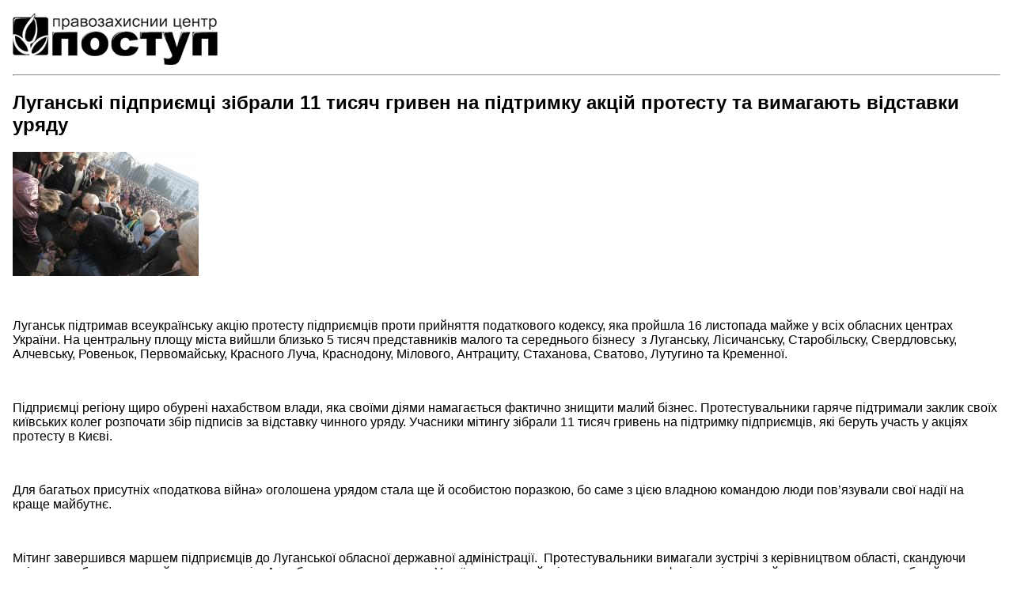

--- FILE ---
content_type: text/html; charset=UTF-8
request_url: https://postup.lg.ua/node/213/printable/print
body_size: 2962
content:
<!DOCTYPE html>
<html lang="uk" dir="ltr">
  <head>
    <title>&#1051;&#1091;&#1075;&#1072;&#1085;&#1089;&#1100;&#1082;&#1110; &#1087;&#1110;&#1076;&#1087;&#1088;&#1080;&#1108;&#1084;&#1094;&#1110; &#1079;&#1110;&#1073;&#1088;&#1072;&#1083;&#1080; 11 &#1090;&#1080;&#1089;&#1103;&#1095; &#1075;&#1088;&#1080;&#1074;&#1077;&#1085; &#1085;&#1072; &#1087;&#1110;&#1076;&#1090;&#1088;&#1080;&#1084;&#1082;&#1091; &#1072;&#1082;&#1094;&#1110;&#1081; &#1087;&#1088;&#1086;&#1090;&#1077;&#1089;&#1090;&#1091; &#1090;&#1072; &#1074;&#1080;&#1084;&#1072;&#1075;&#1072;&#1102;&#1090;&#1100; &#1074;&#1110;&#1076;&#1089;&#1090;&#1072;&#1074;&#1082;&#1080; &#1091;&#1088;&#1103;&#1076;&#1091;</title>
    <style>
    .node_view ul li{
    display:none;
    }
    </style>
    <link type="text/css" rel="stylesheet" href="https://postup.lg.ua/modules/contrib/printable/css/drupal-printable.css">
                    <script type="text/javascript" src=""></script>
        </head>
  <body>
  <img class="img-responsive" src="/themes/airyd/airyd_logo.gif">

<hr>

  
<article data-history-node-id="213" role="article" about="/news/luganski-pidpriiemci-zibrali-11-tisyach-griven-na-pidtrimku-akciy-protestu-ta-vimagayut" class="node node--type-news node--promoted node--view-mode-printable node-213">

  
      <h2>
      <a rel="bookmark"><span class="field field--name-title field--type-string field--label-hidden">&#1051;&#1091;&#1075;&#1072;&#1085;&#1089;&#1100;&#1082;&#1110; &#1087;&#1110;&#1076;&#1087;&#1088;&#1080;&#1108;&#1084;&#1094;&#1110; &#1079;&#1110;&#1073;&#1088;&#1072;&#1083;&#1080; 11 &#1090;&#1080;&#1089;&#1103;&#1095; &#1075;&#1088;&#1080;&#1074;&#1077;&#1085; &#1085;&#1072; &#1087;&#1110;&#1076;&#1090;&#1088;&#1080;&#1084;&#1082;&#1091; &#1072;&#1082;&#1094;&#1110;&#1081; &#1087;&#1088;&#1086;&#1090;&#1077;&#1089;&#1090;&#1091; &#1090;&#1072; &#1074;&#1080;&#1084;&#1072;&#1075;&#1072;&#1102;&#1090;&#1100; &#1074;&#1110;&#1076;&#1089;&#1090;&#1072;&#1074;&#1082;&#1080; &#1091;&#1088;&#1103;&#1076;&#1091;</span>
</a>
    </h2>
    

  <div class="content">
    
            <div class="field field--name-field-news-image field--type-image field--label-hidden field__item">
<a title="&#1051;&#1091;&#1075;&#1072;&#1085;&#1089;&#1100;&#1082;&#1110; &#1087;&#1110;&#1076;&#1087;&#1088;&#1080;&#1108;&#1084;&#1094;&#1110; &#1079;&#1110;&#1073;&#1088;&#1072;&#1083;&#1080; 11 &#1090;&#1080;&#1089;&#1103;&#1095; &#1075;&#1088;&#1080;&#1074;&#1077;&#1085; &#1085;&#1072; &#1087;&#1110;&#1076;&#1090;&#1088;&#1080;&#1084;&#1082;&#1091; &#1072;&#1082;&#1094;&#1110;&#1081; &#1087;&#1088;&#1086;&#1090;&#1077;&#1089;&#1090;&#1091; &#1090;&#1072; &#1074;&#1080;&#1084;&#1072;&#1075;&#1072;&#1102;&#1090;&#1100; &#1074;&#1110;&#1076;&#1089;&#1090;&#1072;&#1074;&#1082;&#1080; &#1091;&#1088;&#1103;&#1076;&#1091;" data-colorbox-gallery="gallery-news-213-v9jNWCWdE6E" class="colorbox" data-cbox-img-attrs='{"alt":""}'><img src="/sites/default/files/styles/235width/public/6_0.JPG?itok=cfFw1dQ3" width="235" height="157" alt="" typeof="foaf:Image" class="image-style-_35width">

</a>
</div>
      
            <div class="text-formatted field field--name-body field--type-text-with-summary field--label-hidden field__item"><p>&nbsp;</p>
<p>	&#1051;&#1091;&#1075;&#1072;&#1085;&#1089;&#1100;&#1082; &#1087;&#1110;&#1076;&#1090;&#1088;&#1080;&#1084;&#1072;&#1074; &#1074;&#1089;&#1077;&#1091;&#1082;&#1088;&#1072;&#1111;&#1085;&#1089;&#1100;&#1082;&#1091; &#1072;&#1082;&#1094;&#1110;&#1102; &#1087;&#1088;&#1086;&#1090;&#1077;&#1089;&#1090;&#1091; &#1087;&#1110;&#1076;&#1087;&#1088;&#1080;&#1108;&#1084;&#1094;&#1110;&#1074; &#1087;&#1088;&#1086;&#1090;&#1080; &#1087;&#1088;&#1080;&#1081;&#1085;&#1103;&#1090;&#1090;&#1103; &#1087;&#1086;&#1076;&#1072;&#1090;&#1082;&#1086;&#1074;&#1086;&#1075;&#1086; &#1082;&#1086;&#1076;&#1077;&#1082;&#1089;&#1091;, &#1103;&#1082;&#1072; &#1087;&#1088;&#1086;&#1081;&#1096;&#1083;&#1072; 16 &#1083;&#1080;&#1089;&#1090;&#1086;&#1087;&#1072;&#1076;&#1072; &#1084;&#1072;&#1081;&#1078;&#1077; &#1091; &#1074;&#1089;&#1110;&#1093; &#1086;&#1073;&#1083;&#1072;&#1089;&#1085;&#1080;&#1093; &#1094;&#1077;&#1085;&#1090;&#1088;&#1072;&#1093; &#1059;&#1082;&#1088;&#1072;&#1111;&#1085;&#1080;. &#1053;&#1072; &#1094;&#1077;&#1085;&#1090;&#1088;&#1072;&#1083;&#1100;&#1085;&#1091; &#1087;&#1083;&#1086;&#1097;&#1091; &#1084;&#1110;&#1089;&#1090;&#1072; &#1074;&#1080;&#1081;&#1096;&#1083;&#1080; &#1073;&#1083;&#1080;&#1079;&#1100;&#1082;&#1086; 5 &#1090;&#1080;&#1089;&#1103;&#1095; &#1087;&#1088;&#1077;&#1076;&#1089;&#1090;&#1072;&#1074;&#1085;&#1080;&#1082;&#1110;&#1074; &#1084;&#1072;&#1083;&#1086;&#1075;&#1086; &#1090;&#1072; &#1089;&#1077;&#1088;&#1077;&#1076;&#1085;&#1100;&#1086;&#1075;&#1086; &#1073;&#1110;&#1079;&#1085;&#1077;&#1089;&#1091;&nbsp; &#1079; &#1051;&#1091;&#1075;&#1072;&#1085;&#1089;&#1100;&#1082;&#1091;, &#1051;&#1110;&#1089;&#1080;&#1095;&#1072;&#1085;&#1089;&#1100;&#1082;&#1091;, &#1057;&#1090;&#1072;&#1088;&#1086;&#1073;&#1110;&#1083;&#1100;&#1089;&#1082;&#1091;, &#1057;&#1074;&#1077;&#1088;&#1076;&#1083;&#1086;&#1074;&#1089;&#1100;&#1082;&#1091;, &#1040;&#1083;&#1095;&#1077;&#1074;&#1089;&#1100;&#1082;&#1091;, &#1056;&#1086;&#1074;&#1077;&#1085;&#1100;&#1086;&#1082;, &#1055;&#1077;&#1088;&#1074;&#1086;&#1084;&#1072;&#1081;&#1089;&#1100;&#1082;&#1091;, &#1050;&#1088;&#1072;&#1089;&#1085;&#1086;&#1075;&#1086; &#1051;&#1091;&#1095;&#1072;, &#1050;&#1088;&#1072;&#1089;&#1085;&#1086;&#1076;&#1086;&#1085;&#1091;, &#1052;&#1110;&#1083;&#1086;&#1074;&#1086;&#1075;&#1086;, &#1040;&#1085;&#1090;&#1088;&#1072;&#1094;&#1080;&#1090;&#1091;, &#1057;&#1090;&#1072;&#1093;&#1072;&#1085;&#1086;&#1074;&#1072;, &#1057;&#1074;&#1072;&#1090;&#1086;&#1074;&#1086;, &#1051;&#1091;&#1090;&#1091;&#1075;&#1080;&#1085;&#1086; &#1090;&#1072; &#1050;&#1088;&#1077;&#1084;&#1077;&#1085;&#1085;&#1086;&#1111;. &nbsp;</p>
<p>	&nbsp;</p>
<p>	&#1055;&#1110;&#1076;&#1087;&#1088;&#1080;&#1108;&#1084;&#1094;&#1110; &#1088;&#1077;&#1075;&#1110;&#1086;&#1085;&#1091; &#1097;&#1080;&#1088;&#1086; &#1086;&#1073;&#1091;&#1088;&#1077;&#1085;&#1110; &#1085;&#1072;&#1093;&#1072;&#1073;&#1089;&#1090;&#1074;&#1086;&#1084; &#1074;&#1083;&#1072;&#1076;&#1080;, &#1103;&#1082;&#1072; &#1089;&#1074;&#1086;&#1111;&#1084;&#1080; &#1076;&#1110;&#1103;&#1084;&#1080; &#1085;&#1072;&#1084;&#1072;&#1075;&#1072;&#1108;&#1090;&#1100;&#1089;&#1103; &#1092;&#1072;&#1082;&#1090;&#1080;&#1095;&#1085;&#1086; &#1079;&#1085;&#1080;&#1097;&#1080;&#1090;&#1080; &#1084;&#1072;&#1083;&#1080;&#1081; &#1073;&#1110;&#1079;&#1085;&#1077;&#1089;. &#1055;&#1088;&#1086;&#1090;&#1077;&#1089;&#1090;&#1091;&#1074;&#1072;&#1083;&#1100;&#1085;&#1080;&#1082;&#1080; &#1075;&#1072;&#1088;&#1103;&#1095;&#1077; &#1087;&#1110;&#1076;&#1090;&#1088;&#1080;&#1084;&#1072;&#1083;&#1080; &#1079;&#1072;&#1082;&#1083;&#1080;&#1082; &#1089;&#1074;&#1086;&#1111;&#1093; &#1082;&#1080;&#1111;&#1074;&#1089;&#1100;&#1082;&#1080;&#1093; &#1082;&#1086;&#1083;&#1077;&#1075; &#1088;&#1086;&#1079;&#1087;&#1086;&#1095;&#1072;&#1090;&#1080; &#1079;&#1073;&#1110;&#1088; &#1087;&#1110;&#1076;&#1087;&#1080;&#1089;&#1110;&#1074; &#1079;&#1072; &#1074;&#1110;&#1076;&#1089;&#1090;&#1072;&#1074;&#1082;&#1091; &#1095;&#1080;&#1085;&#1085;&#1086;&#1075;&#1086; &#1091;&#1088;&#1103;&#1076;&#1091;. &#1059;&#1095;&#1072;&#1089;&#1085;&#1080;&#1082;&#1080; &#1084;&#1110;&#1090;&#1080;&#1085;&#1075;&#1091; &#1079;&#1110;&#1073;&#1088;&#1072;&#1083;&#1080; 11 &#1090;&#1080;&#1089;&#1103;&#1095; &#1075;&#1088;&#1080;&#1074;&#1077;&#1085;&#1100; &#1085;&#1072; &#1087;&#1110;&#1076;&#1090;&#1088;&#1080;&#1084;&#1082;&#1091; &#1087;&#1110;&#1076;&#1087;&#1088;&#1080;&#1108;&#1084;&#1094;&#1110;&#1074;, &#1103;&#1082;&#1110; &#1073;&#1077;&#1088;&#1091;&#1090;&#1100; &#1091;&#1095;&#1072;&#1089;&#1090;&#1100; &#1091; &#1072;&#1082;&#1094;&#1110;&#1103;&#1093; &#1087;&#1088;&#1086;&#1090;&#1077;&#1089;&#1090;&#1091; &#1074; &#1050;&#1080;&#1108;&#1074;&#1110;.</p>
<p>	&nbsp;</p>
<p>	&#1044;&#1083;&#1103; &#1073;&#1072;&#1075;&#1072;&#1090;&#1100;&#1086;&#1093; &#1087;&#1088;&#1080;&#1089;&#1091;&#1090;&#1085;&#1110;&#1093; &laquo;&#1087;&#1086;&#1076;&#1072;&#1090;&#1082;&#1086;&#1074;&#1072; &#1074;&#1110;&#1081;&#1085;&#1072;&raquo; &#1086;&#1075;&#1086;&#1083;&#1086;&#1096;&#1077;&#1085;&#1072; &#1091;&#1088;&#1103;&#1076;&#1086;&#1084; &#1089;&#1090;&#1072;&#1083;&#1072; &#1097;&#1077; &#1081; &#1086;&#1089;&#1086;&#1073;&#1080;&#1089;&#1090;&#1086;&#1102; &#1087;&#1086;&#1088;&#1072;&#1079;&#1082;&#1086;&#1102;, &#1073;&#1086; &#1089;&#1072;&#1084;&#1077; &#1079; &#1094;&#1110;&#1108;&#1102; &#1074;&#1083;&#1072;&#1076;&#1085;&#1086;&#1102; &#1082;&#1086;&#1084;&#1072;&#1085;&#1076;&#1086;&#1102; &#1083;&#1102;&#1076;&#1080; &#1087;&#1086;&#1074;&rsquo;&#1103;&#1079;&#1091;&#1074;&#1072;&#1083;&#1080; &#1089;&#1074;&#1086;&#1111; &#1085;&#1072;&#1076;&#1110;&#1111; &#1085;&#1072; &#1082;&#1088;&#1072;&#1097;&#1077; &#1084;&#1072;&#1081;&#1073;&#1091;&#1090;&#1085;&#1108;.&nbsp;</p>
<p>	&nbsp;</p>
<p>	&#1052;&#1110;&#1090;&#1080;&#1085;&#1075; &#1079;&#1072;&#1074;&#1077;&#1088;&#1096;&#1080;&#1074;&#1089;&#1103; &#1084;&#1072;&#1088;&#1096;&#1077;&#1084; &#1087;&#1110;&#1076;&#1087;&#1088;&#1080;&#1108;&#1084;&#1094;&#1110;&#1074; &#1076;&#1086; &#1051;&#1091;&#1075;&#1072;&#1085;&#1089;&#1100;&#1082;&#1086;&#1111; &#1086;&#1073;&#1083;&#1072;&#1089;&#1085;&#1086;&#1111; &#1076;&#1077;&#1088;&#1078;&#1072;&#1074;&#1085;&#1086;&#1111; &#1072;&#1076;&#1084;&#1110;&#1085;&#1110;&#1089;&#1090;&#1088;&#1072;&#1094;&#1110;&#1111;.&nbsp; &#1055;&#1088;&#1086;&#1090;&#1077;&#1089;&#1090;&#1091;&#1074;&#1072;&#1083;&#1100;&#1085;&#1080;&#1082;&#1080; &#1074;&#1080;&#1084;&#1072;&#1075;&#1072;&#1083;&#1080; &#1079;&#1091;&#1089;&#1090;&#1088;&#1110;&#1095;&#1110; &#1079; &#1082;&#1077;&#1088;&#1110;&#1074;&#1085;&#1080;&#1094;&#1090;&#1074;&#1086;&#1084; &#1086;&#1073;&#1083;&#1072;&#1089;&#1090;&#1110;, &#1089;&#1082;&#1072;&#1085;&#1076;&#1091;&#1102;&#1095;&#1080; &#1087;&#1088;&#1110;&#1079;&#1074;&#1080;&#1097;&#1072; &#1075;&#1091;&#1073;&#1077;&#1088;&#1085;&#1072;&#1090;&#1086;&#1088;&#1072; &#1090;&#1072; &#1081;&#1086;&#1075;&#1086; &#1079;&#1072;&#1089;&#1090;&#1091;&#1087;&#1085;&#1080;&#1082;&#1110;&#1074;. &#1040;&#1083;&#1077;, &#1073;&#1091;&#1076;&#1091;&#1102;&#1095;&#1080; &#1085;&#1086;&#1074;&#1091; &#1076;&#1077;&#1088;&#1078;&#1072;&#1074;&#1091;, &#1059;&#1082;&#1088;&#1072;&#1111;&#1085;&#1091; &#1076;&#1083;&#1103; &#1083;&#1102;&#1076;&#1077;&#1081;, &#1085;&#1110;&#1093;&#1090;&#1086; &#1079; &#1082;&#1086;&#1084;&#1072;&#1085;&#1076;&#1080; &#1087;&#1088;&#1086;&#1092;&#1077;&#1089;&#1110;&#1086;&#1085;&#1072;&#1083;&#1110;&#1074; &#1085;&#1077; &#1079;&#1085;&#1072;&#1081;&#1096;&#1086;&#1074; &#1095;&#1072;&#1089;&#1091; &#1076;&#1083;&#1103; &#1090;&#1086;&#1075;&#1086;, &#1097;&#1086;&#1073; &#1074;&#1080;&#1081;&#1090;&#1080; &#1076;&#1086; &#1084;&#1110;&#1090;&#1080;&#1085;&#1075;&#1091;&#1102;&#1095;&#1080;&#1093;.</p>
<p>	&nbsp;</p>
<p>	&#1062;&#1077; &#1074;&#1078;&#1077; &#1076;&#1088;&#1091;&#1075;&#1080;&#1081; &#1084;&#1072;&#1089;&#1086;&#1074;&#1080;&#1081; &#1087;&#1088;&#1086;&#1090;&#1077;&#1089;&#1090; &#1087;&#1110;&#1076;&#1087;&#1088;&#1080;&#1108;&#1084;&#1094;&#1110;&#1074; &#1091; &#1051;&#1091;&#1075;&#1072;&#1085;&#1089;&#1100;&#1082;&#1091; &#1079;&#1072; &#1086;&#1089;&#1090;&#1072;&#1085;&#1085;&#1110;&#1081; &#1084;&#1110;&#1089;&#1103;&#1094;&#1100;. &#1047;&#1072; &#1089;&#1083;&#1086;&#1074;&#1072;&#1084;&#1080; &#1082;&#1086;&#1086;&#1088;&#1076;&#1080;&#1085;&#1072;&#1090;&#1086;&#1088;&#1110;&#1074;, &#1072;&#1082;&#1094;&#1110;&#1111; &#1090;&#1088;&#1080;&#1074;&#1072;&#1090;&#1080;&#1084;&#1091;&#1090;&#1100;, &#1087;&#1086;&#1082;&#1080; &#1074;&#1080;&#1084;&#1086;&#1075;&#1080; &#1087;&#1088;&#1086;&#1090;&#1077;&#1089;&#1090;&#1091;&#1074;&#1072;&#1083;&#1100;&#1085;&#1080;&#1082;&#1110;&#1074; &#1085;&#1077; &#1073;&#1091;&#1076;&#1091;&#1090;&#1100; &#1087;&#1086;&#1074;&#1085;&#1110;&#1089;&#1090;&#1102; &#1079;&#1072;&#1076;&#1086;&#1074;&#1086;&#1083;&#1077;&#1085;&#1110;.</p>
<p>	&nbsp;</p>
<p>	&nbsp;</p>
<p>	&nbsp;</p>
<p>	&#1055;&#1088;&#1077;&#1089;-&#1094;&#1077;&#1085;&#1090;&#1088; &#1055;&#1088;&#1072;&#1074;&#1086;&#1079;&#1072;&#1093;&#1080;&#1089;&#1085;&#1086;&#1075;&#1086; &#1094;&#1077;&#1085;&#1090;&#1088;&#1091; &laquo;&#1055;&#1086;&#1089;&#1090;&#1091;&#1087;&raquo;&nbsp;</p>
<p>	&nbsp;</p>
<p>	&#1060;&#1086;&#1090;&#1086; &nbsp;&#1055;&#1072;&#1074;&#1083;&#1072; &#1061;&#1072;&#1081;&#1083;&#1086;</p>
</div>
      
      <div class="field field--name-field-photo-gallery-image field--type-image field--label-hidden field__items">
              <div class="field__item">
<a title="&#1051;&#1091;&#1075;&#1072;&#1085;&#1089;&#1100;&#1082;&#1110; &#1087;&#1110;&#1076;&#1087;&#1088;&#1080;&#1108;&#1084;&#1094;&#1110; &#1079;&#1110;&#1073;&#1088;&#1072;&#1083;&#1080; 11 &#1090;&#1080;&#1089;&#1103;&#1095; &#1075;&#1088;&#1080;&#1074;&#1077;&#1085; &#1085;&#1072; &#1087;&#1110;&#1076;&#1090;&#1088;&#1080;&#1084;&#1082;&#1091; &#1072;&#1082;&#1094;&#1110;&#1081; &#1087;&#1088;&#1086;&#1090;&#1077;&#1089;&#1090;&#1091; &#1090;&#1072; &#1074;&#1080;&#1084;&#1072;&#1075;&#1072;&#1102;&#1090;&#1100; &#1074;&#1110;&#1076;&#1089;&#1090;&#1072;&#1074;&#1082;&#1080; &#1091;&#1088;&#1103;&#1076;&#1091;" data-colorbox-gallery="gallery-news-213-v9jNWCWdE6E" class="colorbox" data-cbox-img-attrs='{"alt":""}'><img src="/sites/default/files/styles/175x175/public/2_0.JPG?itok=kj8hCzNd" width="175" height="175" alt="" typeof="foaf:Image" class="image-style-_75x175">

</a>
</div>
              <div class="field__item">
<a title="&#1051;&#1091;&#1075;&#1072;&#1085;&#1089;&#1100;&#1082;&#1110; &#1087;&#1110;&#1076;&#1087;&#1088;&#1080;&#1108;&#1084;&#1094;&#1110; &#1079;&#1110;&#1073;&#1088;&#1072;&#1083;&#1080; 11 &#1090;&#1080;&#1089;&#1103;&#1095; &#1075;&#1088;&#1080;&#1074;&#1077;&#1085; &#1085;&#1072; &#1087;&#1110;&#1076;&#1090;&#1088;&#1080;&#1084;&#1082;&#1091; &#1072;&#1082;&#1094;&#1110;&#1081; &#1087;&#1088;&#1086;&#1090;&#1077;&#1089;&#1090;&#1091; &#1090;&#1072; &#1074;&#1080;&#1084;&#1072;&#1075;&#1072;&#1102;&#1090;&#1100; &#1074;&#1110;&#1076;&#1089;&#1090;&#1072;&#1074;&#1082;&#1080; &#1091;&#1088;&#1103;&#1076;&#1091;" data-colorbox-gallery="gallery-news-213-v9jNWCWdE6E" class="colorbox" data-cbox-img-attrs='{"alt":""}'><img src="/sites/default/files/styles/175x175/public/6_1.JPG?itok=N49TXnep" width="175" height="175" alt="" typeof="foaf:Image" class="image-style-_75x175">

</a>
</div>
          </div>
  <div class="node_view"><ul class="pre_links"><li class="print"><a target="_blank">&#1044;&#1088;&#1091;&#1082;</a></li></ul></div>
  </div>

</article>

  <hr>
<strong>Source URL:</strong> <i>https://postup.lg.ua/news/luganski-pidpriiemci-zibrali-11-tisyach-griven-na-pidtrimku-akciy-protestu-ta-vimagayut</i>

  <script defer src="https://static.cloudflareinsights.com/beacon.min.js/vcd15cbe7772f49c399c6a5babf22c1241717689176015" integrity="sha512-ZpsOmlRQV6y907TI0dKBHq9Md29nnaEIPlkf84rnaERnq6zvWvPUqr2ft8M1aS28oN72PdrCzSjY4U6VaAw1EQ==" data-cf-beacon='{"version":"2024.11.0","token":"3d518e00b47d4cdeb754dbb0b3c24e98","r":1,"server_timing":{"name":{"cfCacheStatus":true,"cfEdge":true,"cfExtPri":true,"cfL4":true,"cfOrigin":true,"cfSpeedBrain":true},"location_startswith":null}}' crossorigin="anonymous"></script>
</body>
</html>


--- FILE ---
content_type: text/css
request_url: https://postup.lg.ua/modules/contrib/printable/css/drupal-printable.css
body_size: -188
content:
body {
  margin: 1em;
  background-color: #fff;
  font-family: sans-serif;
}
th {
  text-align: left; /* LTR */
  color: #006;
  border-bottom: 1px solid #ccc;
}
tr.odd {
  background-color: #ddd;
}
tr.even {
  background-color: #fff;
}
td {
  padding: 5px;
}
#menu {
  visibility: hidden;
}
#main {
  margin: 1em;
}
a:link {
  color: #000;
}
a:visited {
  color: #000;
}
a:hover {
  color: #00f;
}
a:link img,
a:visited img {
  border: 0;
}
